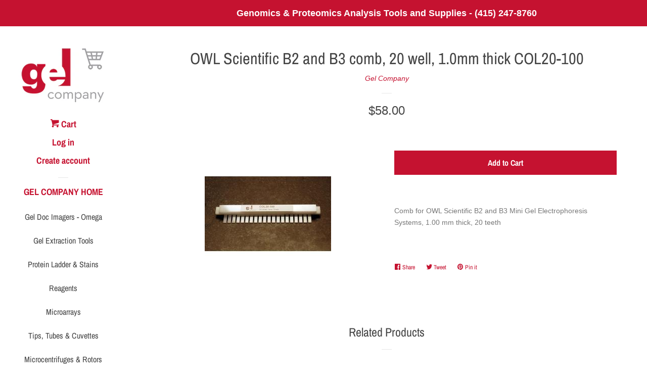

--- FILE ---
content_type: text/javascript
request_url: https://www.gelcompanystore.com/cdn/shop/t/2/assets/algolia_autocomplete.js?v=48411620892141950921542302393
body_size: 922
content:
(function(algolia){if(!algolia.config.autocomplete_enabled)return;var _=algolia._,$=algolia.jQuery,autocomplete;function index(name){return algolia.client.initIndex(""+algolia.config.index_prefix+name)}function addPositionToHits(hits,queryID){return hits.map(function(entry,index2){return entry._position=index2+1,entry._queryID=queryID,entry})}function autocompleteSection(section){var params=autocomplete[section];if(params.enabled!==!0)return null;var templates={empty:function(props){return algolia.render(params.templates.empty,Object.assign({},props,{translations:algolia.translations}))},suggestion:function(hit){return algolia.render(params.templates.hit,Object.assign({_distinct:params.distinct},hit,{translations:algolia.translations}))}};return params.templates.footer&&(templates.footer=function(props,content){return content.nbHits<=params.hitsPerPage||!autocomplete.showFooter?null:algolia.render(params.templates.footer,{query:props.query,nbHits:content.nbHits,translations:algolia.translations,helpers:algolia.helpers})}),{name:section,source:function(query,callback){var searchOpts={clickAnalytics:!0,hitsPerPage:params.hitsPerPage,highlightPreTag:'<span class="aa-highlight">',highlightPostTag:"</span>"};params.distinct&&(searchOpts.distinct=!0),index(section).search(query,searchOpts).then(function(answer){var hits=addPositionToHits(answer.hits,answer.queryID);callback(hits,answer)})},displayKey:"title",templates:templates}}function readjust($this){var data=$this.data("aaAutocomplete");if(data){var $node=data.$node,$dropdown=data.dropdown.$menu,width=$this.outerWidth(),vpWidth=document.body.clientWidth,offset=$this.offset(),left=offset.left,right=vpWidth-width-left,top=offset.top,height=$this.outerHeight(),align=left<right?"left":"right",dist=Math.min(left,right);4*dist>vpWidth&&(align="left",dist=Math.round(vpWidth/4));var newWidth=vpWidth-2*dist;width>=600&&(align="left",dist=left,newWidth=width),$node.css("left","").css("right","").css("top",top+height+8+"px").css(align,dist).css("width",""+newWidth+"px");var suffix="lg";newWidth<300?suffix="xs":newWidth<600?suffix="sm":newWidth<900&&(suffix="md"),$dropdown.removeClass("aa-dropdown-menu-size-xs").removeClass("aa-dropdown-menu-size-sm").removeClass("aa-dropdown-menu-size-md").removeClass("aa-dropdown-menu-size-lg").addClass("aa-dropdown-menu-size-"+suffix)}}autocomplete=algolia.autocomplete={articles:{enabled:algolia.config.index_articles,hitsPerPage:algolia.config.articles_autocomplete_hits_per_page,index:index("articles"),templates:{empty:algolia.compileTemplate("autocomplete_articles_empty"),hit:algolia.compileTemplate("autocomplete_article")}},pages:{enabled:algolia.config.index_pages,hitsPerPage:algolia.config.pages_autocomplete_hits_per_page,index:index("pages"),templates:{empty:algolia.compileTemplate("autocomplete_pages_empty"),hit:algolia.compileTemplate("autocomplete_page")}},collections:{enabled:algolia.config.index_collections,hitsPerPage:algolia.config.collections_autocomplete_hits_per_page,index:index("collections"),templates:{empty:algolia.compileTemplate("autocomplete_collections_empty"),hit:algolia.compileTemplate("autocomplete_collection")}},colors:algolia.config.colors,debug:algolia.config.autocomplete_debug,poweredBy:algolia.config.powered_by,products:{enabled:algolia.config.index_products,distinct:algolia.config.show_products,hitsPerPage:algolia.config.products_autocomplete_hits_per_page,index:index("products"),templates:{empty:algolia.compileTemplate("autocomplete_products_empty"),footer:algolia.compileTemplate("autocomplete_footer"),hit:algolia.compileTemplate("autocomplete_product")}},selector:algolia.config.input_selector+", .algolia-shopify-autocomplete",showFooter:algolia.config.instant_search_enabled,storeName:algolia.storeName,templates:{dropdown:algolia.compileTemplate("autocomplete"),empty:"<div></div>",style:algolia.compileTemplate("autocomplete.css")}},autocomplete.poweredBy&&console.log("Algolia: Autocomplete"),algolia.appendStyle(algolia.render(autocomplete.templates.style,{colors:autocomplete.colors})),$(document).ready(function(){autocomplete.$input=$(autocomplete.selector),autocomplete.$input.autocomplete({debug:autocomplete.debug,hint:!1,appendTo:"body",templates:{dropdownMenu:algolia.render(autocomplete.templates.dropdown,{storeName:autocomplete.storeName,with:{articles:autocomplete.articles.enabled,collections:autocomplete.collections.enabled,pages:autocomplete.pages.enabled,footer:autocomplete.showFooter,poweredBy:autocomplete.poweredBy,products:autocomplete.products.enabled}}),empty:autocomplete.templates.empty}},_.compact([autocompleteSection("collections"),autocompleteSection("articles"),autocompleteSection("pages"),autocompleteSection("products")])),autocomplete.$input.each(function(){var data=$(this).data("aaAutocomplete"),dropdown=data.dropdown,suggestionClass="."+dropdown.cssClasses.prefix+"-"+dropdown.cssClasses.suggestion,onSuggestionClick=dropdown._onSuggestionClick.bind(dropdown),touchmoved;dropdown.$menu.on("touchend",suggestionClass,function(e){touchmoved===!1&&(e.preventDefault(),e.stopPropagation(),onSuggestionClick.apply(this,arguments))}).on("touchmove",function(){touchmoved=!0}).on("touchstart",function(){touchmoved=!1})}),autocomplete.$input.on("autocomplete:selected",function(obj,datum,name){if(algolia.config.analytics_enabled&&window.aa("click",{objectID:datum.objectID,position:datum._position,queryID:datum._queryID}),name==="products"){var addVariantId=!autocomplete.products.distinct&&datum.objectID!==datum.id;window.location.href="/"+name+"/"+datum.handle+(addVariantId?"?variant="+datum.objectID:"")}else name==="articles"?window.location.href="/blogs/"+datum.blog.handle+"/"+datum.handle:window.location.href="/"+name+"/"+datum.handle}),autocomplete.$input.on("autocomplete:redrawn",function(){readjust($(this))}),$(window).resize(function(){autocomplete.$input.each(function(){readjust($(this))})})})})(algoliaShopify);
//# sourceMappingURL=/cdn/shop/t/2/assets/algolia_autocomplete.js.map?v=48411620892141950921542302393
